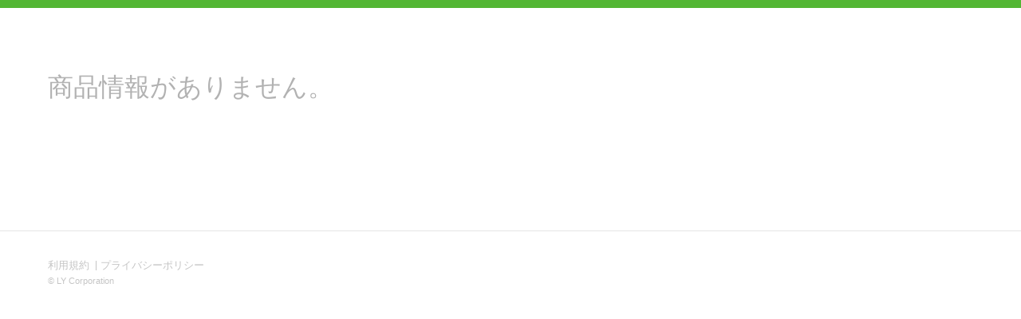

--- FILE ---
content_type: text/html; charset=UTF-8
request_url: https://mall.line.me/sb/asoview-egift/7004764
body_size: 1410
content:




<!-- PC Error Page -->
<!DOCTYPE html>
<html dir="ltr" prefix="fb: http://www.facebook.com/2008/fbml">
<head>
<meta charset="UTF-8">
<title>商品情報がありません。 | LINE GIFT</title>
<meta http-equiv="X-UA-Compatible" content="IE=10">

<link rel="shortcut icon" type="image/x-icon" href="https://mall.line.me/static/img/shop_webpage/favicon.ico">
<link rel="stylesheet" href="https://mall.line.me/static/css/shop_webpage/pc.css">
<!--[if lt IE 9]>
<script type="text/javascript" src="https://mall.line.me/static/js/html5shiv.min.js"></script>
<![endif]-->
</head>
<body class="pageError ExOsMac">
<div class="LyWrap">

<!--CONTENTS-AREA-->
<div class="LyContents MdCF">

<div class="LyMain">

<div class="MdMN05Error">
<h1>商品情報がありません。</h1>
</div>

<!--/LyContents--></div>
<!--/CONTENTS-AREA-->

<!--FOOTER-AREA-->
<footer class="LyFoot" role="contentinfo">
<div class="MdCMN02Link">
<ul class="mdCMN02Ul">

<li><a href="https://mall.line.me/tos">利用規約</a><span class="mdCMN02Separator">|</span></li>
<li><a href="https://www.lycorp.co.jp/ja/company/privacypolicy/">プライバシーポリシー</a></li>

</ul>
<!--/MdGFT02Link--></div>
<p class="MdCMN01Copy"><small>&copy;&#160;<b>LY Corporation</b></small></p>
</footer>
<!--/FOOTER-AREA-->

<!--/LyWrap--></div>

<!--LAYER-AREA-->
<!--/LAYER-AREA-->

<!--SCRIPT-->
<!--/SCRIPT-->
</body>
</html>




--- FILE ---
content_type: text/css
request_url: https://mall.line.me/static/css/shop_webpage/pc.css
body_size: 9873
content:
@charset "UTF-8";html,body,div,span,object,iframe,h1,h2,h3,h4,h5,h6,p,blockquote,pre,abbr,address,cite,code,del,dfn,em,img,ins,kbd,q,samp,small,strong,sub,sup,var,b,i,dl,dt,dd,ol,ul,li,fieldset,form,label,legend,textarea,table,caption,tbody,tfoot,thead,tr,th,td,article,aside,canvas,details,figcaption,figure,footer,header,hgroup,menu,nav,section,summary,time,mark,audio,video{margin:0;padding:0;font-size:100%}html{overflow-y:scroll}article,aside,details,figcaption,figure,footer,header,hgroup,menu,nav,section{display:block}b,strong{font-weight:bold}nav,ol,ul{list-style:none}img{border:0;vertical-align:top}table{border-collapse:collapse;border-spacing:0}input,button,textarea{line-height:1.231;color:#333;font-family:HelveticaNeue, Helvetica, 'Hiragino kaku Gothic ProN', arial, 'MS PGothic', Meiryo, sans-serif;font-family:'MS PGothic', arial, sans-serif\0/;font-size:14px}body.ExOsWin input,body.ExOsWin button,body.ExOsWin textarea{font-family:arial, 'MS PGothic', Meiryo, sans-serif}select,input,button{font-size:100%;margin:0;vertical-align:baseline}button,input{line-height:normal}button,html input[type="button"],input[type="reset"],input[type="submit"]{cursor:pointer}input[type="checkbox"],input[type="radio"]{box-sizing:border-box;padding:0}textarea{overflow-x:hidden;overflow-y:auto;vertical-align:top}:focus{outline:0}h1,h2,h3,h4,h5,h6{font-weight:normal}em,cite{font-style:normal}table,th,td{border:none}fieldset{border:none}fieldset legend{position:absolute;left:-9999px;width:0;height:0;overflow:hidden;margin:0;padding:0}hr{display:none}input,button,textarea{border:0}body{line-height:1.231;color:#333;font-family:HelveticaNeue, Helvetica, 'Hiragino kaku Gothic ProN', arial, 'MS PGothic', Meiryo, sans-serif;font-family:'MS PGothic', arial, sans-serif\0/;font-size:14px}a:link,a:visited{color:#59bad2;text-decoration:none}a:hover,a:active,a:focus{color:#59bad2;text-decoration:none}body{min-width:1020px;background:#fff}.LyWrap{position:relative;border-top:10px solid #53b634}.LyHead{position:relative;width:1000px;margin:0 auto;padding:52px 0 40px}.LyHead h1{float:left}.LyFoot{margin:20px 0 0;padding-top:35px;border-top:1px solid #e5e5e5}.pageError .LyFoot{padding-left:60px;padding-right:60px}.LyContents{width:1000px;margin:0 auto;padding:20px 0;background:#fff}.pageError .LyContents{width:100%;margin:0}.pageShop .LyMain{float:right;width:750px}.pageError .LyMain{margin:0 60px}.pageShop .LySub{float:left;width:240px}.LyFoot:after,.MdCMN02Link:after,.MdCMN02Link .mdCMN02Ul:after,.MdSB01Shop .mdSB01Share:after,.ArMN01Item:after,.MdMN01List:after,.MdMN02Thumb .mdMN02Small:after,.MdMN03Detail .mdMN03Share:after{content:"";display:block;clear:both}.LyHead h1,.MdMN05Error .mdMN05Logo,.MdSB01Shop .mdSB01Share li a,.MdMN03Detail .mdMN03Share li a{display:block;overflow:hidden;background-repeat:no-repeat;text-align:left;text-indent:-9999px}.MdMN01List li,.MdMN02Thumb .mdMN02BigWrap,.MdMN02Thumb .mdMN02Small li,.MdMN03Detail .mdMN03Qr{position:relative;z-index:0}.MdMN01List li img,.MdMN02Thumb .mdMN02BigWrap img,.MdMN02Thumb .mdMN02Small li img,.MdMN03Detail .mdMN03Qr img{position:relative;z-index:-1}.MdMN01List li:after,.MdMN02Thumb .mdMN02BigWrap:after,.MdMN02Thumb .mdMN02Small li:after,.MdMN03Detail .mdMN03Qr:after{position:absolute;content:"";top:0;left:0;bottom:0;right:0;display:block;border-width:1px;border-style:solid;border-color:#f2f2f2;z-index:-1}.LyHead h1,.MdMN05Error .mdMN05Logo{width:168px;height:39px;background-position:0 -21px;width:168px}.LyHead h1,.MdMN05Error .mdMN05Logo,.MdSB01Shop .mdSB01Share li a,.MdMN03Detail .mdMN03Share li a{background-image:url(/line_mall_pc/img/sprite/main.png)}.MdCF:after{content:"";display:block;clear:both}.MdHide{position:absolute;left:-9999px}.MdNonDisp{display:none !important}.MdFontB{font-weight:bold !important}.MdFontN{font-weight:normal !important}.MdLink01,.MdLink01:link,.MdLink01:visited,.MdLink01:hover,.MdLink01:active,.MdLink01:focus{text-decoration:underline !important}.MdLink02,.MdLink02:link,.MdLink02:visited,.MdLink02:hover,.MdLink02:active,.MdLink02:focus{text-decoration:none !important}.MdLink03,.MdLink03:link,.MdLink03:visited{text-decoration:underline !important}.MdLink03:hover,.MdLink03:active,.MdLink03:focus{text-decoration:none !important}.MdLink04,.MdLink04:link,.MdLink04:visited{text-decoration:none !important}.MdLink04:hover,.MdLink04:active,.MdLink04:focus{text-decoration:underline !important}.MdCMN01Copy{color:#c5c5c5;font-size:11px;font-family:Tahoma, Geneva, sans-serif}.MdCMN01Copy b{font-weight:normal}.MdCMN02Link{font-size:13px;margin-bottom:5px}.MdCMN02Link li{float:left}.MdCMN02Link li:first-child{margin-left:0}.MdCMN02Link .mdCMN02Ul{display:inline-block;vertical-align:top}.MdCMN02Link .mdCMN02Ul a{color:#c5c5c5}.MdCMN02Link .mdCMN02Ul .mdCMN02Separator{display:inline-block;width:0;height:12px;overflow:hidden;margin:0 5px 0 8px;border-left:1px solid #c5c5c5;vertical-align:-2px}.MdCMN03App{width:240px;border-left:1px solid #f2f2f2;border-top:1px solid #f2f2f2;border-bottom:1px solid #f2f2f2;font-weight:normal}.MdCMN03App:after{content:"";display:block;clear:both}.LyHead .MdCMN03App{float:right}.MdCMN03App li{float:left;width:120px}.MdCMN03App li a{display:block;width:107px;height:42px;line-height:43px;border-right:1px solid #f2f2f2;padding-left:12px;font-size:16px;color:#959595;background:url(/line_mall_pc/img/ico_MdCMN03App_down.png) no-repeat 100% 50%;margin-right:10px}.MdSB01Shop{background:#53b634;padding:20px 20px 80px}.MdSB01Shop .mdSB01Thumb{margin-bottom:18px}.MdSB01Shop .mdSB01Thumb img{width:105px}.MdSB01Shop .mdSB01Ttl{font-size:29px;line-height:35px;font-weight:bold;color:#fff;margin-bottom:15px;word-break:break-all}.MdSB01Shop .mdSB01Txt{font-size:14px;color:#fff;margin-bottom:15px;line-height:19px;word-break:break-all}.MdSB01Shop .mdSB01Share li{float:left;margin-right:11px}.MdSB01Shop .mdSB01Share li.mdSB01Fb a{width:11px;height:21px;background-position:-59px 0}.MdSB01Shop .mdSB01Share li.mdSB01Tw a{width:24px;height:21px;background-position:-24px 0}.MdSB02Foot{background:#dadada;padding:60px 20px 30px}.MdSB02Foot .mdSB02Qr{margin-bottom:30px}.MdSB02Foot .mdSB02Qr img{width:75px}.MdSB02Foot .mdSB02Info .MdCMN01Copy{color:#fff}.MdSB02Foot .mdSB02Info .MdCMN02Link .mdCMN02Ul a{color:#fff}.MdSB02Foot .mdSB02Info .MdCMN02Link .mdCMN02Ul .mdCMN02Separator{border-left:1px solid #fff}.ArMN01Item .arMN01Thumb{float:left;width:490px}.ArMN01Item .arMN01Detail{float:right;width:470px}.MdMN01List li{width:240px;margin-right:10px;margin-bottom:10px}.MdMN01List li.mdMN01Li03{margin-right:0}.MdMN01List li .mdMN01Thumb{position:relative}.MdMN01List li .mdMN01Thumb img{width:240px}.MdMN01List li .mdMN01Thumb:after{position:absolute;content:"";display:block;bottom:0;border-width:0 0 1px 0;border-style:solid;border-color:#f2f2f2;width:100%}.MdMN01List li .mdMN01Foot{padding:22px 14px}.MdMN01List li .mdMN01Ttl{color:#000;margin-bottom:5px;font-weight:bold;word-break:break-all}.MdMN01List li .mdMN01Price{color:#939393}.MdMN02Thumb .mdMN02BigWrap{width:490px;height:490px;margin-bottom:10px;overflow:hidden;display:table}.MdMN02Thumb .mdMN02Big{text-align:center;vertical-align:middle;display:table-cell}.MdMN02Thumb .mdMN02Big img{max-width:490px;max-height:490px}.MdMN02Thumb .mdMN02Small li{float:left;width:90px;margin-right:10px;margin-bottom:10px}.MdMN02Thumb .mdMN02Small li.mdMN02Li05{margin-right:0}.MdMN02Thumb .mdMN02Small li .mdMN02LiInner{overflow:hidden;display:table;width:90px;height:90px}.MdMN02Thumb .mdMN02Small li .mdMN02LiInner p{text-align:center;vertical-align:middle;display:table-cell}.MdMN02Thumb .mdMN02Small li img{max-width:90px;max-height:90px}.MdMN03Detail header{margin-bottom:25px}.MdMN03Detail .mdMN03Brand{font-size:19px;margin-bottom:5px}.MdMN03Detail .mdMN03Name{font-size:34px;font-weight:bold}.MdMN03Detail .mdMN03Price{font-size:20px;color:#53b634;margin-bottom:5px}.MdMN03Detail .mdMN03Caution{font-size:14px;color:#53b634;margin-bottom:25px}.MdMN03Detail .mdMN03Desc{font-size:15px;color:#666;line-height:21px;margin-bottom:25px}.MdMN03Detail .mdMN03Tbl{border-collapse:collapse;margin-bottom:20px;font-size:14px}.MdMN03Detail .mdMN03Tbl th,.MdMN03Detail .mdMN03Tbl td{vertical-align:top;color:#111;padding-bottom:20px;word-break:break-all}.MdMN03Detail .mdMN03Tbl th{font-weight:bold;text-align:left;padding-right:20px;white-space:nowrap}.MdMN03Detail .mdMN03Tbl td a{font-weight:bold}.MdMN03Detail .mdMN03Tbl td a:link,.MdMN03Detail .mdMN03Tbl td a:visited,.MdMN03Detail .mdMN03Tbl td a:hover,.MdMN03Detail .mdMN03Tbl td a:active,.MdMN03Detail .mdMN03Tbl td a:focus{text-decoration:underline}.MdMN03Detail .mdMN03Share{margin-bottom:47px}.MdMN03Detail .mdMN03Share li{float:left;margin-right:11px}.MdMN03Detail .mdMN03Share li.mdMN03Fb a{width:11px;height:21px;background-position:-48px 0}.MdMN03Detail .mdMN03Share li.mdMN03Tw a{width:24px;height:21px;background-position:0 0}.MdMN03Detail .mdMN03Qr{width:75px}.MdMN03Detail .mdMN03Qr img{width:75px}.MdMN04Foot{border-top:1px solid #e5e5e5;margin:30px 0 15px;padding-top:35px}.MdMN05Error{padding:60px 0;width:470px}.MdMN05Error h1{color:#b2b2b2;font-size:32px;margin-bottom:80px}.MdMN05Error .mdMN05Logo{margin-bottom:25px}
.MdMN44Item {
    padding-bottom: 25px;
}
.MdMN44Item .mdMN44Ttl {
    margin-top: 25px;
    font-size: 16px;
    font-weight: bold;
    word-break: break-word;
    line-height: 1.4;
}

.MdMN44Item .mdMN44SubTtl {
    margin-top: 25px;
    font-size: 15px;
    font-weight: bold;
    word-break: break-word;
}

.MdMN44Item .mdMN44Txt {
    margin-top: 16px;
    font-size: 15px;
    word-break: break-word;
    line-height: 1.67;
}

.MdMN44Item .mdMN44Img {
    margin-top: 25px;
    display: flex;
    justify-content: center;
    align-items: flex-start;
}

.MdMN44Item .mdMN44Img img {
    max-width: 100%;
}

.MdMN44Item .mdMN44Img + .mdMN44Img {
    margin-top: 0;
}
